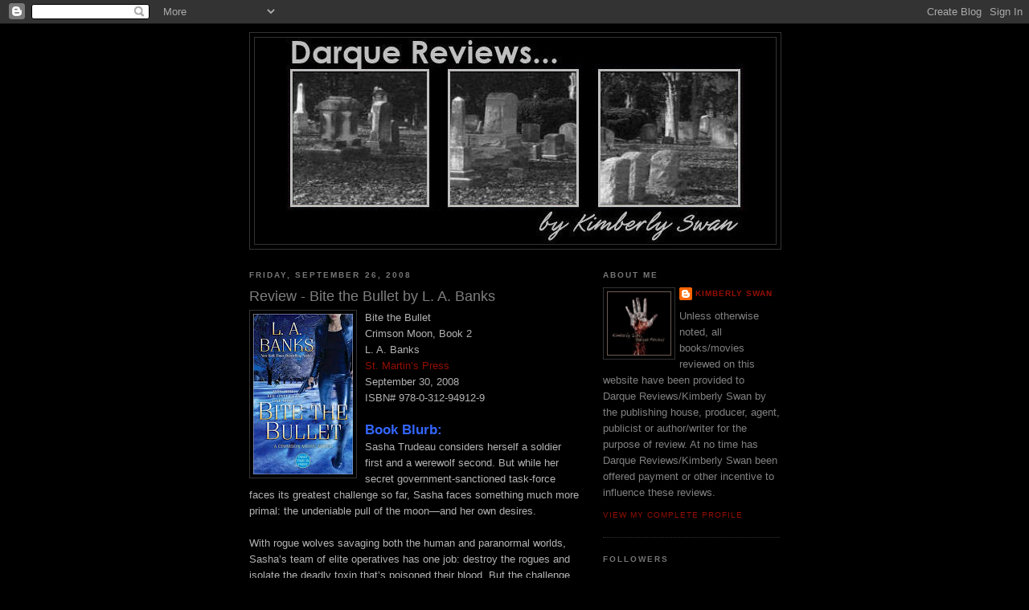

--- FILE ---
content_type: text/html; charset=UTF-8
request_url: https://darquereviews.blogspot.com/2008/09/review-bite-bullet-by-l-banks.html
body_size: 14785
content:
<!DOCTYPE html>
<html xmlns='http://www.w3.org/1999/xhtml' xmlns:b='http://www.google.com/2005/gml/b' xmlns:data='http://www.google.com/2005/gml/data' xmlns:expr='http://www.google.com/2005/gml/expr'>
<head>
<link href='https://www.blogger.com/static/v1/widgets/2944754296-widget_css_bundle.css' rel='stylesheet' type='text/css'/>
<meta content='text/html; charset=UTF-8' http-equiv='Content-Type'/>
<meta content='blogger' name='generator'/>
<link href='https://darquereviews.blogspot.com/favicon.ico' rel='icon' type='image/x-icon'/>
<link href='http://darquereviews.blogspot.com/2008/09/review-bite-bullet-by-l-banks.html' rel='canonical'/>
<link rel="alternate" type="application/atom+xml" title="Darque Reviews - Atom" href="https://darquereviews.blogspot.com/feeds/posts/default" />
<link rel="alternate" type="application/rss+xml" title="Darque Reviews - RSS" href="https://darquereviews.blogspot.com/feeds/posts/default?alt=rss" />
<link rel="service.post" type="application/atom+xml" title="Darque Reviews - Atom" href="https://www.blogger.com/feeds/4407613033071378638/posts/default" />

<link rel="alternate" type="application/atom+xml" title="Darque Reviews - Atom" href="https://darquereviews.blogspot.com/feeds/2379622874799871442/comments/default" />
<!--Can't find substitution for tag [blog.ieCssRetrofitLinks]-->
<link href='https://blogger.googleusercontent.com/img/b/R29vZ2xl/AVvXsEhr6GDZE-lOEGujfWW1nMYCFKULmle2jeaDbMclaPhG2yBl4eirkSEXCW5GdXT-KKKUaTOg7On4-6n-YgA_XpN9ZUyJj8dRZAJ5XaQ8UemcdtaqsQwOxiGIf3-gK6MSg4GDlNYB-1PCu00/s200/BiteTheBullet_cover.jpg' rel='image_src'/>
<meta content='http://darquereviews.blogspot.com/2008/09/review-bite-bullet-by-l-banks.html' property='og:url'/>
<meta content='Review - Bite the Bullet by L. A. Banks' property='og:title'/>
<meta content='Bite the Bullet Crimson Moon, Book 2 L. A. Banks St. Martin’s Press September 30, 2008 ISBN# 978-0-312-94912-9 Book Blurb: Sasha Trudeau con...' property='og:description'/>
<meta content='https://blogger.googleusercontent.com/img/b/R29vZ2xl/AVvXsEhr6GDZE-lOEGujfWW1nMYCFKULmle2jeaDbMclaPhG2yBl4eirkSEXCW5GdXT-KKKUaTOg7On4-6n-YgA_XpN9ZUyJj8dRZAJ5XaQ8UemcdtaqsQwOxiGIf3-gK6MSg4GDlNYB-1PCu00/w1200-h630-p-k-no-nu/BiteTheBullet_cover.jpg' property='og:image'/>
<title>Darque Reviews: Review - Bite the Bullet by L. A. Banks</title>
<style id='page-skin-1' type='text/css'><!--
/*
-----------------------------------------------
Blogger Template Style
Name:     Minima Black
Date:     26 Feb 2004
Updated by: Blogger Team
----------------------------------------------- */
/* Use this with templates/template-twocol.html */
body {
background:#000000;
margin:0;
color:#b3b3b3;
font: x-small "Trebuchet MS", Trebuchet, Verdana, Sans-serif;
font-size/* */:/**/small;
font-size: /**/small;
text-align: center;
}
a:link {
color:#940f04;
text-decoration:none;
}
a:visited {
color:#940f04;
text-decoration:none;
}
a:hover {
color:#7f7f7f;
text-decoration:underline;
}
a img {
border-width:0;
}
/* Header
-----------------------------------------------
*/
#header-wrapper {
width:660px;
margin:0 auto 10px;
border:1px solid #333333;
}
#header-inner {
background-position: center;
margin-left: auto;
margin-right: auto;
}
#header {
margin: 5px;
border: 1px solid #333333;
text-align: center;
color:#808080;
}
#header h1 {
margin:5px 5px 0;
padding:15px 20px .25em;
line-height:1.2em;
text-transform:uppercase;
letter-spacing:.2em;
font: normal bold 200% 'Trebuchet MS',Trebuchet,Verdana,Sans-serif;
}
#header a {
color:#808080;
text-decoration:none;
}
#header a:hover {
color:#808080;
}
#header .description {
margin:0 5px 5px;
padding:0 20px 15px;
max-width:700px;
text-transform:uppercase;
letter-spacing:.2em;
line-height: 1.4em;
font: normal normal 78% 'Trebuchet MS', Trebuchet, Verdana, Sans-serif;
color: #808080;
}
#header img {
margin-left: auto;
margin-right: auto;
}
/* Outer-Wrapper
----------------------------------------------- */
#outer-wrapper {
width: 660px;
margin:0 auto;
padding:10px;
text-align:left;
font: normal normal 100% 'Trebuchet MS',Trebuchet,Verdana,Sans-serif;
}
#main-wrapper {
width: 410px;
float: left;
word-wrap: break-word; /* fix for long text breaking sidebar float in IE */
overflow: hidden;     /* fix for long non-text content breaking IE sidebar float */
}
#sidebar-wrapper {
width: 220px;
float: right;
word-wrap: break-word; /* fix for long text breaking sidebar float in IE */
overflow: hidden;     /* fix for long non-text content breaking IE sidebar float */
}
/* Headings
----------------------------------------------- */
h2 {
margin:1.5em 0 .75em;
font:normal bold 78% 'Trebuchet MS',Trebuchet,Arial,Verdana,Sans-serif;
line-height: 1.4em;
text-transform:uppercase;
letter-spacing:.2em;
color:#777777;
}
/* Posts
-----------------------------------------------
*/
h2.date-header {
margin:1.5em 0 .5em;
}
.post {
margin:.5em 0 1.5em;
border-bottom:1px dotted #333333;
padding-bottom:1.5em;
}
.post h3 {
margin:.25em 0 0;
padding:0 0 4px;
font-size:140%;
font-weight:normal;
line-height:1.4em;
color:#7f7f7f;
}
.post h3 a, .post h3 a:visited, .post h3 strong {
display:block;
text-decoration:none;
color:#7f7f7f;
font-weight:bold;
}
.post h3 strong, .post h3 a:hover {
color:#b3b3b3;
}
.post-body {
margin:0 0 .75em;
line-height:1.6em;
}
.post-body blockquote {
line-height:1.3em;
}
.post-footer {
margin: .75em 0;
color:#777777;
text-transform:uppercase;
letter-spacing:.1em;
font: normal normal 78% 'Trebuchet MS', Trebuchet, Arial, Verdana, Sans-serif;
line-height: 1.4em;
}
.comment-link {
margin-left:.6em;
}
.post img, table.tr-caption-container {
padding:4px;
border:1px solid #333333;
}
.tr-caption-container img {
border: none;
padding: 0;
}
.post blockquote {
margin:1em 20px;
}
.post blockquote p {
margin:.75em 0;
}
/* Comments
----------------------------------------------- */
#comments h4 {
margin:1em 0;
font-weight: bold;
line-height: 1.4em;
text-transform:uppercase;
letter-spacing:.2em;
color: #777777;
}
#comments-block {
margin:1em 0 1.5em;
line-height:1.6em;
}
#comments-block .comment-author {
margin:.5em 0;
}
#comments-block .comment-body {
margin:.25em 0 0;
}
#comments-block .comment-footer {
margin:-.25em 0 2em;
line-height: 1.4em;
text-transform:uppercase;
letter-spacing:.1em;
}
#comments-block .comment-body p {
margin:0 0 .75em;
}
.deleted-comment {
font-style:italic;
color:gray;
}
.feed-links {
clear: both;
line-height: 2.5em;
}
#blog-pager-newer-link {
float: left;
}
#blog-pager-older-link {
float: right;
}
#blog-pager {
text-align: center;
}
/* Sidebar Content
----------------------------------------------- */
.sidebar {
color: #808080;
line-height: 1.5em;
}
.sidebar ul {
list-style:none;
margin:0 0 0;
padding:0 0 0;
}
.sidebar li {
margin:0;
padding-top:0;
padding-right:0;
padding-bottom:.25em;
padding-left:15px;
text-indent:-15px;
line-height:1.5em;
}
.sidebar .widget, .main .widget {
border-bottom:1px dotted #333333;
margin:0 0 1.5em;
padding:0 0 1.5em;
}
.main .Blog {
border-bottom-width: 0;
}
/* Profile
----------------------------------------------- */
.profile-img {
float: left;
margin-top: 0;
margin-right: 5px;
margin-bottom: 5px;
margin-left: 0;
padding: 4px;
border: 1px solid #333333;
}
.profile-data {
margin:0;
text-transform:uppercase;
letter-spacing:.1em;
font: normal normal 78% 'Trebuchet MS', Trebuchet, Arial, Verdana, Sans-serif;
color: #777777;
font-weight: bold;
line-height: 1.6em;
}
.profile-datablock {
margin:.5em 0 .5em;
}
.profile-textblock {
margin: 0.5em 0;
line-height: 1.6em;
}
.profile-link {
font: normal normal 78% 'Trebuchet MS', Trebuchet, Arial, Verdana, Sans-serif;
text-transform: uppercase;
letter-spacing: .1em;
}
/* Footer
----------------------------------------------- */
#footer {
width:660px;
clear:both;
margin:0 auto;
padding-top:15px;
line-height: 1.6em;
text-transform:uppercase;
letter-spacing:.1em;
text-align: center;
}

--></style>
<link href='https://www.blogger.com/dyn-css/authorization.css?targetBlogID=4407613033071378638&amp;zx=a5e58172-c849-4ddb-ab35-73e808489fd9' media='none' onload='if(media!=&#39;all&#39;)media=&#39;all&#39;' rel='stylesheet'/><noscript><link href='https://www.blogger.com/dyn-css/authorization.css?targetBlogID=4407613033071378638&amp;zx=a5e58172-c849-4ddb-ab35-73e808489fd9' rel='stylesheet'/></noscript>
<meta name='google-adsense-platform-account' content='ca-host-pub-1556223355139109'/>
<meta name='google-adsense-platform-domain' content='blogspot.com'/>

</head>
<body>
<div class='navbar section' id='navbar'><div class='widget Navbar' data-version='1' id='Navbar1'><script type="text/javascript">
    function setAttributeOnload(object, attribute, val) {
      if(window.addEventListener) {
        window.addEventListener('load',
          function(){ object[attribute] = val; }, false);
      } else {
        window.attachEvent('onload', function(){ object[attribute] = val; });
      }
    }
  </script>
<div id="navbar-iframe-container"></div>
<script type="text/javascript" src="https://apis.google.com/js/platform.js"></script>
<script type="text/javascript">
      gapi.load("gapi.iframes:gapi.iframes.style.bubble", function() {
        if (gapi.iframes && gapi.iframes.getContext) {
          gapi.iframes.getContext().openChild({
              url: 'https://www.blogger.com/navbar/4407613033071378638?po\x3d2379622874799871442\x26origin\x3dhttps://darquereviews.blogspot.com',
              where: document.getElementById("navbar-iframe-container"),
              id: "navbar-iframe"
          });
        }
      });
    </script><script type="text/javascript">
(function() {
var script = document.createElement('script');
script.type = 'text/javascript';
script.src = '//pagead2.googlesyndication.com/pagead/js/google_top_exp.js';
var head = document.getElementsByTagName('head')[0];
if (head) {
head.appendChild(script);
}})();
</script>
</div></div>
<div id='outer-wrapper'><div id='wrap2'>
<!-- skip links for text browsers -->
<span id='skiplinks' style='display:none;'>
<a href='#main'>skip to main </a> |
      <a href='#sidebar'>skip to sidebar</a>
</span>
<div id='header-wrapper'>
<div class='header section' id='header'><div class='widget Header' data-version='1' id='Header1'>
<div id='header-inner'>
<a href='https://darquereviews.blogspot.com/' style='display: block'>
<img alt='Darque Reviews' height='257px; ' id='Header1_headerimg' src='https://blogger.googleusercontent.com/img/b/R29vZ2xl/AVvXsEjY5-JyJoP4rCPUTaLdp4jnxVR1zPS6NJA2Qhttlu9Vdby9CiZuv73fPqeo-lowripvRFKklTAPy_GDb8_IMh5eqIezor0W0RwTTqn40ILxVo6mq4aQC1XWzYbhTSuyAMXvjmVtYyXmIAY/s660/DR-BlogBanner-04-29-09.jpg' style='display: block' width='602px; '/>
</a>
</div>
</div></div>
</div>
<div id='content-wrapper'>
<div id='crosscol-wrapper' style='text-align:center'>
<div class='crosscol no-items section' id='crosscol'></div>
</div>
<div id='main-wrapper'>
<div class='main section' id='main'><div class='widget Blog' data-version='1' id='Blog1'>
<div class='blog-posts hfeed'>

          <div class="date-outer">
        
<h2 class='date-header'><span>Friday, September 26, 2008</span></h2>

          <div class="date-posts">
        
<div class='post-outer'>
<div class='post hentry uncustomized-post-template' itemprop='blogPost' itemscope='itemscope' itemtype='http://schema.org/BlogPosting'>
<meta content='https://blogger.googleusercontent.com/img/b/R29vZ2xl/AVvXsEhr6GDZE-lOEGujfWW1nMYCFKULmle2jeaDbMclaPhG2yBl4eirkSEXCW5GdXT-KKKUaTOg7On4-6n-YgA_XpN9ZUyJj8dRZAJ5XaQ8UemcdtaqsQwOxiGIf3-gK6MSg4GDlNYB-1PCu00/s200/BiteTheBullet_cover.jpg' itemprop='image_url'/>
<meta content='4407613033071378638' itemprop='blogId'/>
<meta content='2379622874799871442' itemprop='postId'/>
<a name='2379622874799871442'></a>
<h3 class='post-title entry-title' itemprop='name'>
Review - Bite the Bullet by L. A. Banks
</h3>
<div class='post-header'>
<div class='post-header-line-1'></div>
</div>
<div class='post-body entry-content' id='post-body-2379622874799871442' itemprop='description articleBody'>
<a href="https://blogger.googleusercontent.com/img/b/R29vZ2xl/AVvXsEhr6GDZE-lOEGujfWW1nMYCFKULmle2jeaDbMclaPhG2yBl4eirkSEXCW5GdXT-KKKUaTOg7On4-6n-YgA_XpN9ZUyJj8dRZAJ5XaQ8UemcdtaqsQwOxiGIf3-gK6MSg4GDlNYB-1PCu00/s1600-h/BiteTheBullet_cover.jpg"><img alt="" border="0" id="BLOGGER_PHOTO_ID_5250541103235577746" src="https://blogger.googleusercontent.com/img/b/R29vZ2xl/AVvXsEhr6GDZE-lOEGujfWW1nMYCFKULmle2jeaDbMclaPhG2yBl4eirkSEXCW5GdXT-KKKUaTOg7On4-6n-YgA_XpN9ZUyJj8dRZAJ5XaQ8UemcdtaqsQwOxiGIf3-gK6MSg4GDlNYB-1PCu00/s200/BiteTheBullet_cover.jpg" style="FLOAT: left; MARGIN: 0px 10px 10px 0px; CURSOR: hand" /></a>Bite the Bullet<br />Crimson Moon, Book 2<br />L. A. Banks<br /><a href="http://us.macmillan.com/SMP.aspx">St. Martin&#8217;s Press</a><br />September 30, 2008<br />ISBN# 978-0-312-94912-9<br /><br /><strong><span style="font-size:130%;color:#3366ff;">Book Blurb:<br /></span></strong>Sasha Trudeau considers herself a soldier first and a werewolf second. But while her secret government-sanctioned task-force faces its greatest challenge so far, Sasha faces something much more primal: the undeniable pull of the moon&#8212;and her own desires.<br /><br />With rogue wolves savaging both the human and paranormal worlds, Sasha&#8217;s team of elite operatives has one job: destroy the rogues and isolate the deadly toxin that&#8217;s poisoned their blood. But the challenge is far more complicated than Sasha could have imagined. Soon she is thrust into a full-scale supernatural war for supremacy&#8212;and the only man left who Sasha can turn to might be the biggest danger to her of all. . .and in more ways than one.<br /><br /><strong><span style="font-size:130%;color:#3366ff;">My thoughts:<br /></span></strong>As a soldier dedicated to her team, Sasha works to bring together those from her squad who remain. She&#8217;s battling her wolf&#8217;s heat, and infected wolves along the way. Hunter, her lover and the man she trusts most right now, may no longer be a safe presence by her side, but Sasha is far from ready to give up. Her duty is to eliminate infected wolves that are killing both humans and their kind, and to stop further spread of the dangerous toxin that was stolen and introduced into the community.<br /><br />Hunter is a Shadow Wolf who was infected while in his mother&#8217;s womb, and he&#8217;s battled the darker wolf in him more than once. He understands better than anyone what&#8217;s happening in their community. With Sasha by his side they may have a chance of preventing open season on their kind. Now all he has to do is convince her that she&#8217;s meant to be his mate.<br /><br />This is the second installment in the <em>Crimson Moon</em> series. Ms. Banks has crafted an intriguing world, with well-developed characters and a storyline that&#8217;s sure to grab the attention of urban fantasy readers. Filled with action, this fast-moving read is as powerful as the first, and will keep fans coming back for more. <strong><em>Bite the Bullet</em></strong> is best read after reading the first book in the series, <em>Bad Blood</em>.<br /><br />To learn more about the <em>Crimson Moon</em> series, please visit the author&#8217;s website: <a href="http://www.crimsonmoonnovels.com/"><strong>Here</strong></a><br /><br /><a href="http://darquereviews.blogspot.com/">Kimberly Swan, Darque Reviews</a>
<div style='clear: both;'></div>
</div>
<div class='post-footer'>
<div class='post-footer-line post-footer-line-1'>
<span class='post-author vcard'>
Posted by
<span class='fn' itemprop='author' itemscope='itemscope' itemtype='http://schema.org/Person'>
<meta content='https://www.blogger.com/profile/13128123542611005280' itemprop='url'/>
<a class='g-profile' href='https://www.blogger.com/profile/13128123542611005280' rel='author' title='author profile'>
<span itemprop='name'>Kimberly Swan</span>
</a>
</span>
</span>
<span class='post-timestamp'>
at
<meta content='http://darquereviews.blogspot.com/2008/09/review-bite-bullet-by-l-banks.html' itemprop='url'/>
<a class='timestamp-link' href='https://darquereviews.blogspot.com/2008/09/review-bite-bullet-by-l-banks.html' rel='bookmark' title='permanent link'><abbr class='published' itemprop='datePublished' title='2008-09-26T23:39:00-04:00'>11:39&#8239;PM</abbr></a>
</span>
<span class='post-comment-link'>
</span>
<span class='post-icons'>
<span class='item-control blog-admin pid-1447788981'>
<a href='https://www.blogger.com/post-edit.g?blogID=4407613033071378638&postID=2379622874799871442&from=pencil' title='Edit Post'>
<img alt='' class='icon-action' height='18' src='https://resources.blogblog.com/img/icon18_edit_allbkg.gif' width='18'/>
</a>
</span>
</span>
<div class='post-share-buttons goog-inline-block'>
</div>
</div>
<div class='post-footer-line post-footer-line-2'>
<span class='post-labels'>
Labels:
<a href='https://darquereviews.blogspot.com/search/label/Bite%20the%20Bullet' rel='tag'>Bite the Bullet</a>,
<a href='https://darquereviews.blogspot.com/search/label/Crimson%20Moon' rel='tag'>Crimson Moon</a>,
<a href='https://darquereviews.blogspot.com/search/label/L.%20A.%20Banks' rel='tag'>L. A. Banks</a>,
<a href='https://darquereviews.blogspot.com/search/label/Review' rel='tag'>Review</a>,
<a href='https://darquereviews.blogspot.com/search/label/Romance' rel='tag'>Romance</a>,
<a href='https://darquereviews.blogspot.com/search/label/Urban%20Fantasy' rel='tag'>Urban Fantasy</a>,
<a href='https://darquereviews.blogspot.com/search/label/Werewolves' rel='tag'>Werewolves</a>
</span>
</div>
<div class='post-footer-line post-footer-line-3'>
<span class='post-location'>
</span>
</div>
</div>
</div>
<div class='comments' id='comments'>
<a name='comments'></a>
<h4>6 comments:</h4>
<div id='Blog1_comments-block-wrapper'>
<dl class='avatar-comment-indent' id='comments-block'>
<dt class='comment-author ' id='c2729359222397823159'>
<a name='c2729359222397823159'></a>
<div class="avatar-image-container vcard"><span dir="ltr"><a href="https://www.blogger.com/profile/11698156608422214704" target="" rel="nofollow" onclick="" class="avatar-hovercard" id="av-2729359222397823159-11698156608422214704"><img src="https://resources.blogblog.com/img/blank.gif" width="35" height="35" class="delayLoad" style="display: none;" longdesc="//blogger.googleusercontent.com/img/b/R29vZ2xl/AVvXsEhBMXwt0LBv-vM2p49E3IDh1-qDrO-Z5lI9J4-s4P1B5ZFKOTPx1VnXrMQSaFGhyVOhtUl3abth6Ix-c_yL6VoHk2Q67-L-JgSCIkq7K3BkfKI9oEIRzzbAzBzo9sI1kA/s45-c/AA4.jpg" alt="" title="jessewave">

<noscript><img src="//blogger.googleusercontent.com/img/b/R29vZ2xl/AVvXsEhBMXwt0LBv-vM2p49E3IDh1-qDrO-Z5lI9J4-s4P1B5ZFKOTPx1VnXrMQSaFGhyVOhtUl3abth6Ix-c_yL6VoHk2Q67-L-JgSCIkq7K3BkfKI9oEIRzzbAzBzo9sI1kA/s45-c/AA4.jpg" width="35" height="35" class="photo" alt=""></noscript></a></span></div>
<a href='https://www.blogger.com/profile/11698156608422214704' rel='nofollow'>jessewave</a>
said...
</dt>
<dd class='comment-body' id='Blog1_cmt-2729359222397823159'>
<p>
Now this one sounds like the kind of book I would buy - very dark and intense with a good plot. Thanks Kimberly
</p>
</dd>
<dd class='comment-footer'>
<span class='comment-timestamp'>
<a href='https://darquereviews.blogspot.com/2008/09/review-bite-bullet-by-l-banks.html?showComment=1222522620000#c2729359222397823159' title='comment permalink'>
September 27, 2008 at 9:37&#8239;AM
</a>
<span class='item-control blog-admin pid-720114258'>
<a class='comment-delete' href='https://www.blogger.com/comment/delete/4407613033071378638/2729359222397823159' title='Delete Comment'>
<img src='https://resources.blogblog.com/img/icon_delete13.gif'/>
</a>
</span>
</span>
</dd>
<dt class='comment-author blog-author' id='c1286089083052239517'>
<a name='c1286089083052239517'></a>
<div class="avatar-image-container vcard"><span dir="ltr"><a href="https://www.blogger.com/profile/13128123542611005280" target="" rel="nofollow" onclick="" class="avatar-hovercard" id="av-1286089083052239517-13128123542611005280"><img src="https://resources.blogblog.com/img/blank.gif" width="35" height="35" class="delayLoad" style="display: none;" longdesc="//blogger.googleusercontent.com/img/b/R29vZ2xl/AVvXsEjQ_nHVTVjp5g8xCbGOcmWVmH9ponvewRY3Yg-9e7Znn78j4EK8IODu95Nco6X6eYekNjPJyBnyu3jSZHdlIb3BEKCFji2NztuNn3CjCxy8VeW0WArD-sV9VjPgIEvIYQ/s45-c/DR-Av-BloodyHand-KS.jpg" alt="" title="Kimberly Swan">

<noscript><img src="//blogger.googleusercontent.com/img/b/R29vZ2xl/AVvXsEjQ_nHVTVjp5g8xCbGOcmWVmH9ponvewRY3Yg-9e7Znn78j4EK8IODu95Nco6X6eYekNjPJyBnyu3jSZHdlIb3BEKCFji2NztuNn3CjCxy8VeW0WArD-sV9VjPgIEvIYQ/s45-c/DR-Av-BloodyHand-KS.jpg" width="35" height="35" class="photo" alt=""></noscript></a></span></div>
<a href='https://www.blogger.com/profile/13128123542611005280' rel='nofollow'>Kimberly Swan</a>
said...
</dt>
<dd class='comment-body' id='Blog1_cmt-1286089083052239517'>
<p>
It is a bit dark, and certainly intense at times.  Hope you get a chance to read it!  :)
</p>
</dd>
<dd class='comment-footer'>
<span class='comment-timestamp'>
<a href='https://darquereviews.blogspot.com/2008/09/review-bite-bullet-by-l-banks.html?showComment=1222523400000#c1286089083052239517' title='comment permalink'>
September 27, 2008 at 9:50&#8239;AM
</a>
<span class='item-control blog-admin pid-1447788981'>
<a class='comment-delete' href='https://www.blogger.com/comment/delete/4407613033071378638/1286089083052239517' title='Delete Comment'>
<img src='https://resources.blogblog.com/img/icon_delete13.gif'/>
</a>
</span>
</span>
</dd>
<dt class='comment-author ' id='c26631289742806023'>
<a name='c26631289742806023'></a>
<div class="avatar-image-container vcard"><span dir="ltr"><a href="https://www.blogger.com/profile/00420773211895134710" target="" rel="nofollow" onclick="" class="avatar-hovercard" id="av-26631289742806023-00420773211895134710"><img src="https://resources.blogblog.com/img/blank.gif" width="35" height="35" class="delayLoad" style="display: none;" longdesc="//blogger.googleusercontent.com/img/b/R29vZ2xl/AVvXsEjyab5SHu1j6OB6uB-JivZGzSKzWi4zqpFkJKkYCnKU94xwGAZnv3jw1UUbN7xCFvMt_BUl8MIapd6MamkgSfFidq06pe-156-Zbezz79zWuAnHjyemzq-qV5BrtHLWHQ/s45-c/blondfairy.gif" alt="" title="Christine">

<noscript><img src="//blogger.googleusercontent.com/img/b/R29vZ2xl/AVvXsEjyab5SHu1j6OB6uB-JivZGzSKzWi4zqpFkJKkYCnKU94xwGAZnv3jw1UUbN7xCFvMt_BUl8MIapd6MamkgSfFidq06pe-156-Zbezz79zWuAnHjyemzq-qV5BrtHLWHQ/s45-c/blondfairy.gif" width="35" height="35" class="photo" alt=""></noscript></a></span></div>
<a href='https://www.blogger.com/profile/00420773211895134710' rel='nofollow'>Christine</a>
said...
</dt>
<dd class='comment-body' id='Blog1_cmt-26631289742806023'>
<p>
I have the first one in this series, I'm glad you liked the second one, too. I always wanted to read Banks' Vampire Huntress novels, but there were so many I was afraid I'd never keep up. So I figured I'd better hop on the L.A. Banks train with this new series. Looks like I'm already falling behind! LOL
</p>
</dd>
<dd class='comment-footer'>
<span class='comment-timestamp'>
<a href='https://darquereviews.blogspot.com/2008/09/review-bite-bullet-by-l-banks.html?showComment=1222692240000#c26631289742806023' title='comment permalink'>
September 29, 2008 at 8:44&#8239;AM
</a>
<span class='item-control blog-admin pid-1392896675'>
<a class='comment-delete' href='https://www.blogger.com/comment/delete/4407613033071378638/26631289742806023' title='Delete Comment'>
<img src='https://resources.blogblog.com/img/icon_delete13.gif'/>
</a>
</span>
</span>
</dd>
<dt class='comment-author blog-author' id='c2640173580732774114'>
<a name='c2640173580732774114'></a>
<div class="avatar-image-container vcard"><span dir="ltr"><a href="https://www.blogger.com/profile/13128123542611005280" target="" rel="nofollow" onclick="" class="avatar-hovercard" id="av-2640173580732774114-13128123542611005280"><img src="https://resources.blogblog.com/img/blank.gif" width="35" height="35" class="delayLoad" style="display: none;" longdesc="//blogger.googleusercontent.com/img/b/R29vZ2xl/AVvXsEjQ_nHVTVjp5g8xCbGOcmWVmH9ponvewRY3Yg-9e7Znn78j4EK8IODu95Nco6X6eYekNjPJyBnyu3jSZHdlIb3BEKCFji2NztuNn3CjCxy8VeW0WArD-sV9VjPgIEvIYQ/s45-c/DR-Av-BloodyHand-KS.jpg" alt="" title="Kimberly Swan">

<noscript><img src="//blogger.googleusercontent.com/img/b/R29vZ2xl/AVvXsEjQ_nHVTVjp5g8xCbGOcmWVmH9ponvewRY3Yg-9e7Znn78j4EK8IODu95Nco6X6eYekNjPJyBnyu3jSZHdlIb3BEKCFji2NztuNn3CjCxy8VeW0WArD-sV9VjPgIEvIYQ/s45-c/DR-Av-BloodyHand-KS.jpg" width="35" height="35" class="photo" alt=""></noscript></a></span></div>
<a href='https://www.blogger.com/profile/13128123542611005280' rel='nofollow'>Kimberly Swan</a>
said...
</dt>
<dd class='comment-body' id='Blog1_cmt-2640173580732774114'>
<p>
I'm really enjoying this series, but I've never read the Vampire Huntress series.  You only have 2 of these to read, not so far behind.  lol
</p>
</dd>
<dd class='comment-footer'>
<span class='comment-timestamp'>
<a href='https://darquereviews.blogspot.com/2008/09/review-bite-bullet-by-l-banks.html?showComment=1222693980000#c2640173580732774114' title='comment permalink'>
September 29, 2008 at 9:13&#8239;AM
</a>
<span class='item-control blog-admin pid-1447788981'>
<a class='comment-delete' href='https://www.blogger.com/comment/delete/4407613033071378638/2640173580732774114' title='Delete Comment'>
<img src='https://resources.blogblog.com/img/icon_delete13.gif'/>
</a>
</span>
</span>
</dd>
<dt class='comment-author ' id='c6072436084038813278'>
<a name='c6072436084038813278'></a>
<div class="avatar-image-container vcard"><span dir="ltr"><a href="https://www.blogger.com/profile/05939494712100587128" target="" rel="nofollow" onclick="" class="avatar-hovercard" id="av-6072436084038813278-05939494712100587128"><img src="https://resources.blogblog.com/img/blank.gif" width="35" height="35" class="delayLoad" style="display: none;" longdesc="//2.bp.blogspot.com/-2ZWZ6JJ2dJI/ZOwGfFaTACI/AAAAAAAAb84/sdaeO-6Kmk0FosUxZNkcZrIT6y7NlgyRgCK4BGAYYCw/s35/Rachael%252Bprofile%252Bpic.jpg" alt="" title="Enchanted by Books">

<noscript><img src="//2.bp.blogspot.com/-2ZWZ6JJ2dJI/ZOwGfFaTACI/AAAAAAAAb84/sdaeO-6Kmk0FosUxZNkcZrIT6y7NlgyRgCK4BGAYYCw/s35/Rachael%252Bprofile%252Bpic.jpg" width="35" height="35" class="photo" alt=""></noscript></a></span></div>
<a href='https://www.blogger.com/profile/05939494712100587128' rel='nofollow'>Enchanted by Books</a>
said...
</dt>
<dd class='comment-body' id='Blog1_cmt-6072436084038813278'>
<p>
I've never read L.A. Banks yet but I've been meaning to for a long time. I love the cover for this one. Sounds great. Loved the review!
</p>
</dd>
<dd class='comment-footer'>
<span class='comment-timestamp'>
<a href='https://darquereviews.blogspot.com/2008/09/review-bite-bullet-by-l-banks.html?showComment=1222890300000#c6072436084038813278' title='comment permalink'>
October 1, 2008 at 3:45&#8239;PM
</a>
<span class='item-control blog-admin pid-100182658'>
<a class='comment-delete' href='https://www.blogger.com/comment/delete/4407613033071378638/6072436084038813278' title='Delete Comment'>
<img src='https://resources.blogblog.com/img/icon_delete13.gif'/>
</a>
</span>
</span>
</dd>
<dt class='comment-author blog-author' id='c1021777917318169079'>
<a name='c1021777917318169079'></a>
<div class="avatar-image-container vcard"><span dir="ltr"><a href="https://www.blogger.com/profile/13128123542611005280" target="" rel="nofollow" onclick="" class="avatar-hovercard" id="av-1021777917318169079-13128123542611005280"><img src="https://resources.blogblog.com/img/blank.gif" width="35" height="35" class="delayLoad" style="display: none;" longdesc="//blogger.googleusercontent.com/img/b/R29vZ2xl/AVvXsEjQ_nHVTVjp5g8xCbGOcmWVmH9ponvewRY3Yg-9e7Znn78j4EK8IODu95Nco6X6eYekNjPJyBnyu3jSZHdlIb3BEKCFji2NztuNn3CjCxy8VeW0WArD-sV9VjPgIEvIYQ/s45-c/DR-Av-BloodyHand-KS.jpg" alt="" title="Kimberly Swan">

<noscript><img src="//blogger.googleusercontent.com/img/b/R29vZ2xl/AVvXsEjQ_nHVTVjp5g8xCbGOcmWVmH9ponvewRY3Yg-9e7Znn78j4EK8IODu95Nco6X6eYekNjPJyBnyu3jSZHdlIb3BEKCFji2NztuNn3CjCxy8VeW0WArD-sV9VjPgIEvIYQ/s45-c/DR-Av-BloodyHand-KS.jpg" width="35" height="35" class="photo" alt=""></noscript></a></span></div>
<a href='https://www.blogger.com/profile/13128123542611005280' rel='nofollow'>Kimberly Swan</a>
said...
</dt>
<dd class='comment-body' id='Blog1_cmt-1021777917318169079'>
<p>
Hi Rachael - I'm really happy I didn't miss this series, because if you're looking to read Ms. Banks then this is a great series to start with.  Thanks, glad that the review might encourage you to read it.  *grin*
</p>
</dd>
<dd class='comment-footer'>
<span class='comment-timestamp'>
<a href='https://darquereviews.blogspot.com/2008/09/review-bite-bullet-by-l-banks.html?showComment=1222894560000#c1021777917318169079' title='comment permalink'>
October 1, 2008 at 4:56&#8239;PM
</a>
<span class='item-control blog-admin pid-1447788981'>
<a class='comment-delete' href='https://www.blogger.com/comment/delete/4407613033071378638/1021777917318169079' title='Delete Comment'>
<img src='https://resources.blogblog.com/img/icon_delete13.gif'/>
</a>
</span>
</span>
</dd>
</dl>
</div>
<p class='comment-footer'>
<a href='https://www.blogger.com/comment/fullpage/post/4407613033071378638/2379622874799871442' onclick='javascript:window.open(this.href, "bloggerPopup", "toolbar=0,location=0,statusbar=1,menubar=0,scrollbars=yes,width=640,height=500"); return false;'>Post a Comment</a>
</p>
</div>
</div>

        </div></div>
      
</div>
<div class='blog-pager' id='blog-pager'>
<span id='blog-pager-newer-link'>
<a class='blog-pager-newer-link' href='https://darquereviews.blogspot.com/2008/09/review-their-way-home-by-melissa-van.html' id='Blog1_blog-pager-newer-link' title='Newer Post'>Newer Post</a>
</span>
<span id='blog-pager-older-link'>
<a class='blog-pager-older-link' href='https://darquereviews.blogspot.com/2008/09/book-giveaway-last-day-to-enter.html' id='Blog1_blog-pager-older-link' title='Older Post'>Older Post</a>
</span>
<a class='home-link' href='https://darquereviews.blogspot.com/'>Home</a>
</div>
<div class='clear'></div>
<div class='post-feeds'>
<div class='feed-links'>
Subscribe to:
<a class='feed-link' href='https://darquereviews.blogspot.com/feeds/2379622874799871442/comments/default' target='_blank' type='application/atom+xml'>Post Comments (Atom)</a>
</div>
</div>
</div></div>
</div>
<div id='sidebar-wrapper'>
<div class='sidebar section' id='sidebar'><div class='widget Profile' data-version='1' id='Profile1'>
<h2>About Me</h2>
<div class='widget-content'>
<a href='https://www.blogger.com/profile/13128123542611005280'><img alt='My photo' class='profile-img' height='80' src='//blogger.googleusercontent.com/img/b/R29vZ2xl/AVvXsEjQ_nHVTVjp5g8xCbGOcmWVmH9ponvewRY3Yg-9e7Znn78j4EK8IODu95Nco6X6eYekNjPJyBnyu3jSZHdlIb3BEKCFji2NztuNn3CjCxy8VeW0WArD-sV9VjPgIEvIYQ/s220/DR-Av-BloodyHand-KS.jpg' width='80'/></a>
<dl class='profile-datablock'>
<dt class='profile-data'>
<a class='profile-name-link g-profile' href='https://www.blogger.com/profile/13128123542611005280' rel='author' style='background-image: url(//www.blogger.com/img/logo-16.png);'>
Kimberly Swan
</a>
</dt>
<dd class='profile-textblock'>Unless otherwise noted, all books/movies reviewed on this website have been provided to Darque Reviews/Kimberly Swan by the publishing house, producer, agent, publicist or author/writer for the purpose of review.  At no time has Darque Reviews/Kimberly Swan been offered payment or other incentive to influence these reviews.</dd>
</dl>
<a class='profile-link' href='https://www.blogger.com/profile/13128123542611005280' rel='author'>View my complete profile</a>
<div class='clear'></div>
</div>
</div><div class='widget Followers' data-version='1' id='Followers1'>
<h2 class='title'>Followers</h2>
<div class='widget-content'>
<div id='Followers1-wrapper'>
<div style='margin-right:2px;'>
<div><script type="text/javascript" src="https://apis.google.com/js/platform.js"></script>
<div id="followers-iframe-container"></div>
<script type="text/javascript">
    window.followersIframe = null;
    function followersIframeOpen(url) {
      gapi.load("gapi.iframes", function() {
        if (gapi.iframes && gapi.iframes.getContext) {
          window.followersIframe = gapi.iframes.getContext().openChild({
            url: url,
            where: document.getElementById("followers-iframe-container"),
            messageHandlersFilter: gapi.iframes.CROSS_ORIGIN_IFRAMES_FILTER,
            messageHandlers: {
              '_ready': function(obj) {
                window.followersIframe.getIframeEl().height = obj.height;
              },
              'reset': function() {
                window.followersIframe.close();
                followersIframeOpen("https://www.blogger.com/followers/frame/4407613033071378638?colors\x3dCgt0cmFuc3BhcmVudBILdHJhbnNwYXJlbnQaByM4MDgwODAiByM5NDBmMDQqByMwMDAwMDAyByM3ZjdmN2Y6ByM4MDgwODBCByM5NDBmMDRKByM4MDgwODBSByM5NDBmMDRaC3RyYW5zcGFyZW50\x26pageSize\x3d21\x26hl\x3den-US\x26origin\x3dhttps://darquereviews.blogspot.com");
              },
              'open': function(url) {
                window.followersIframe.close();
                followersIframeOpen(url);
              }
            }
          });
        }
      });
    }
    followersIframeOpen("https://www.blogger.com/followers/frame/4407613033071378638?colors\x3dCgt0cmFuc3BhcmVudBILdHJhbnNwYXJlbnQaByM4MDgwODAiByM5NDBmMDQqByMwMDAwMDAyByM3ZjdmN2Y6ByM4MDgwODBCByM5NDBmMDRKByM4MDgwODBSByM5NDBmMDRaC3RyYW5zcGFyZW50\x26pageSize\x3d21\x26hl\x3den-US\x26origin\x3dhttps://darquereviews.blogspot.com");
  </script></div>
</div>
</div>
<div class='clear'></div>
</div>
</div><div class='widget BlogArchive' data-version='1' id='BlogArchive1'>
<h2>Past Reviews</h2>
<div class='widget-content'>
<div id='ArchiveList'>
<div id='BlogArchive1_ArchiveList'>
<ul class='hierarchy'>
<li class='archivedate collapsed'>
<a class='toggle' href='javascript:void(0)'>
<span class='zippy'>

        &#9658;&#160;
      
</span>
</a>
<a class='post-count-link' href='https://darquereviews.blogspot.com/2010/'>
2010
</a>
<span class='post-count' dir='ltr'>(28)</span>
<ul class='hierarchy'>
<li class='archivedate collapsed'>
<a class='toggle' href='javascript:void(0)'>
<span class='zippy'>

        &#9658;&#160;
      
</span>
</a>
<a class='post-count-link' href='https://darquereviews.blogspot.com/2010/09/'>
September
</a>
<span class='post-count' dir='ltr'>(3)</span>
</li>
</ul>
<ul class='hierarchy'>
<li class='archivedate collapsed'>
<a class='toggle' href='javascript:void(0)'>
<span class='zippy'>

        &#9658;&#160;
      
</span>
</a>
<a class='post-count-link' href='https://darquereviews.blogspot.com/2010/08/'>
August
</a>
<span class='post-count' dir='ltr'>(15)</span>
</li>
</ul>
<ul class='hierarchy'>
<li class='archivedate collapsed'>
<a class='toggle' href='javascript:void(0)'>
<span class='zippy'>

        &#9658;&#160;
      
</span>
</a>
<a class='post-count-link' href='https://darquereviews.blogspot.com/2010/07/'>
July
</a>
<span class='post-count' dir='ltr'>(10)</span>
</li>
</ul>
</li>
</ul>
<ul class='hierarchy'>
<li class='archivedate collapsed'>
<a class='toggle' href='javascript:void(0)'>
<span class='zippy'>

        &#9658;&#160;
      
</span>
</a>
<a class='post-count-link' href='https://darquereviews.blogspot.com/2009/'>
2009
</a>
<span class='post-count' dir='ltr'>(318)</span>
<ul class='hierarchy'>
<li class='archivedate collapsed'>
<a class='toggle' href='javascript:void(0)'>
<span class='zippy'>

        &#9658;&#160;
      
</span>
</a>
<a class='post-count-link' href='https://darquereviews.blogspot.com/2009/11/'>
November
</a>
<span class='post-count' dir='ltr'>(9)</span>
</li>
</ul>
<ul class='hierarchy'>
<li class='archivedate collapsed'>
<a class='toggle' href='javascript:void(0)'>
<span class='zippy'>

        &#9658;&#160;
      
</span>
</a>
<a class='post-count-link' href='https://darquereviews.blogspot.com/2009/10/'>
October
</a>
<span class='post-count' dir='ltr'>(14)</span>
</li>
</ul>
<ul class='hierarchy'>
<li class='archivedate collapsed'>
<a class='toggle' href='javascript:void(0)'>
<span class='zippy'>

        &#9658;&#160;
      
</span>
</a>
<a class='post-count-link' href='https://darquereviews.blogspot.com/2009/09/'>
September
</a>
<span class='post-count' dir='ltr'>(24)</span>
</li>
</ul>
<ul class='hierarchy'>
<li class='archivedate collapsed'>
<a class='toggle' href='javascript:void(0)'>
<span class='zippy'>

        &#9658;&#160;
      
</span>
</a>
<a class='post-count-link' href='https://darquereviews.blogspot.com/2009/08/'>
August
</a>
<span class='post-count' dir='ltr'>(22)</span>
</li>
</ul>
<ul class='hierarchy'>
<li class='archivedate collapsed'>
<a class='toggle' href='javascript:void(0)'>
<span class='zippy'>

        &#9658;&#160;
      
</span>
</a>
<a class='post-count-link' href='https://darquereviews.blogspot.com/2009/07/'>
July
</a>
<span class='post-count' dir='ltr'>(39)</span>
</li>
</ul>
<ul class='hierarchy'>
<li class='archivedate collapsed'>
<a class='toggle' href='javascript:void(0)'>
<span class='zippy'>

        &#9658;&#160;
      
</span>
</a>
<a class='post-count-link' href='https://darquereviews.blogspot.com/2009/06/'>
June
</a>
<span class='post-count' dir='ltr'>(43)</span>
</li>
</ul>
<ul class='hierarchy'>
<li class='archivedate collapsed'>
<a class='toggle' href='javascript:void(0)'>
<span class='zippy'>

        &#9658;&#160;
      
</span>
</a>
<a class='post-count-link' href='https://darquereviews.blogspot.com/2009/05/'>
May
</a>
<span class='post-count' dir='ltr'>(57)</span>
</li>
</ul>
<ul class='hierarchy'>
<li class='archivedate collapsed'>
<a class='toggle' href='javascript:void(0)'>
<span class='zippy'>

        &#9658;&#160;
      
</span>
</a>
<a class='post-count-link' href='https://darquereviews.blogspot.com/2009/04/'>
April
</a>
<span class='post-count' dir='ltr'>(38)</span>
</li>
</ul>
<ul class='hierarchy'>
<li class='archivedate collapsed'>
<a class='toggle' href='javascript:void(0)'>
<span class='zippy'>

        &#9658;&#160;
      
</span>
</a>
<a class='post-count-link' href='https://darquereviews.blogspot.com/2009/03/'>
March
</a>
<span class='post-count' dir='ltr'>(32)</span>
</li>
</ul>
<ul class='hierarchy'>
<li class='archivedate collapsed'>
<a class='toggle' href='javascript:void(0)'>
<span class='zippy'>

        &#9658;&#160;
      
</span>
</a>
<a class='post-count-link' href='https://darquereviews.blogspot.com/2009/02/'>
February
</a>
<span class='post-count' dir='ltr'>(15)</span>
</li>
</ul>
<ul class='hierarchy'>
<li class='archivedate collapsed'>
<a class='toggle' href='javascript:void(0)'>
<span class='zippy'>

        &#9658;&#160;
      
</span>
</a>
<a class='post-count-link' href='https://darquereviews.blogspot.com/2009/01/'>
January
</a>
<span class='post-count' dir='ltr'>(25)</span>
</li>
</ul>
</li>
</ul>
<ul class='hierarchy'>
<li class='archivedate expanded'>
<a class='toggle' href='javascript:void(0)'>
<span class='zippy toggle-open'>

        &#9660;&#160;
      
</span>
</a>
<a class='post-count-link' href='https://darquereviews.blogspot.com/2008/'>
2008
</a>
<span class='post-count' dir='ltr'>(295)</span>
<ul class='hierarchy'>
<li class='archivedate collapsed'>
<a class='toggle' href='javascript:void(0)'>
<span class='zippy'>

        &#9658;&#160;
      
</span>
</a>
<a class='post-count-link' href='https://darquereviews.blogspot.com/2008/12/'>
December
</a>
<span class='post-count' dir='ltr'>(25)</span>
</li>
</ul>
<ul class='hierarchy'>
<li class='archivedate collapsed'>
<a class='toggle' href='javascript:void(0)'>
<span class='zippy'>

        &#9658;&#160;
      
</span>
</a>
<a class='post-count-link' href='https://darquereviews.blogspot.com/2008/11/'>
November
</a>
<span class='post-count' dir='ltr'>(18)</span>
</li>
</ul>
<ul class='hierarchy'>
<li class='archivedate collapsed'>
<a class='toggle' href='javascript:void(0)'>
<span class='zippy'>

        &#9658;&#160;
      
</span>
</a>
<a class='post-count-link' href='https://darquereviews.blogspot.com/2008/10/'>
October
</a>
<span class='post-count' dir='ltr'>(31)</span>
</li>
</ul>
<ul class='hierarchy'>
<li class='archivedate expanded'>
<a class='toggle' href='javascript:void(0)'>
<span class='zippy toggle-open'>

        &#9660;&#160;
      
</span>
</a>
<a class='post-count-link' href='https://darquereviews.blogspot.com/2008/09/'>
September
</a>
<span class='post-count' dir='ltr'>(46)</span>
<ul class='posts'>
<li><a href='https://darquereviews.blogspot.com/2008/09/review-night-fall-by-cherry-adair.html'>Review - Night Fall by Cherry Adair</a></li>
<li><a href='https://darquereviews.blogspot.com/2008/09/promo-fan-fiction-contest-with.html'>Promo - Fan Fiction Contest with Sourcebooks, Inc....</a></li>
<li><a href='https://darquereviews.blogspot.com/2008/09/review-deadly-night-by-heather-graham.html'>Review - Deadly Night by Heather Graham</a></li>
<li><a href='https://darquereviews.blogspot.com/2008/09/review-mysteria-lane-anthology.html'>Review - Mysteria Lane - Anthology</a></li>
<li><a href='https://darquereviews.blogspot.com/2008/09/review-phenomenal-girl-5-by-j-menden.html'>Review - Phenomenal Girl 5 by A. J. Menden</a></li>
<li><a href='https://darquereviews.blogspot.com/2008/09/review-hbo-true-blood-episode-4-escape.html'>Review - HBO - True Blood - Episode 4 - Escape fro...</a></li>
<li><a href='https://darquereviews.blogspot.com/2008/09/book-giveaway-winners-of-hex-appeal.html'>Book Giveaway - Winners of Hex Appeal</a></li>
<li><a href='https://darquereviews.blogspot.com/2008/09/promo-science-of-heroes-by-yvonne-carts.html'>Promo - The Science of Heroes by Yvonne Carts-Powell</a></li>
<li><a href='https://darquereviews.blogspot.com/2008/09/promo-river-runs-red-by-jeffrey-j.html'>Promo - River Runs Red by Jeffrey J. Mariotte</a></li>
<li><a href='https://darquereviews.blogspot.com/2008/09/review-their-way-home-by-melissa-van.html'>Review - Their Way Home by Melissa Van Rossum</a></li>
<li><a href='https://darquereviews.blogspot.com/2008/09/review-bite-bullet-by-l-banks.html'>Review - Bite the Bullet by L. A. Banks</a></li>
<li><a href='https://darquereviews.blogspot.com/2008/09/book-giveaway-last-day-to-enter.html'>Book Giveaway - Last day to enter...</a></li>
<li><a href='https://darquereviews.blogspot.com/2008/09/promo-discount-on-heart-of-wolf-by.html'>Promo - Discount on Heart of the Wolf by Terry Spear</a></li>
<li><a href='https://darquereviews.blogspot.com/2008/09/review-up-in-smoke-by-katie-macalister.html'>Review - Up in Smoke by Katie MacAlister</a></li>
<li><a href='https://darquereviews.blogspot.com/2008/09/promo-bond-of-darkness-by-diane.html'>Promo - Bond of Darkness by Diane Whiteside</a></li>
<li><a href='https://darquereviews.blogspot.com/2008/09/review-kiss-of-dark-moon-by-sharie.html'>Review - Kiss of a Dark Moon by Sharie Kohler</a></li>
<li><a href='https://darquereviews.blogspot.com/2008/09/book-giveaway-hex-appeal-by-linda.html'>Book Giveaway - Hex Appeal by Linda Wisdom</a></li>
<li><a href='https://darquereviews.blogspot.com/2008/09/review-hex-appeal-by-linda-wisdom.html'>Review - Hex Appeal by Linda Wisdom</a></li>
<li><a href='https://darquereviews.blogspot.com/2008/09/review-predatory-angel-by-shaylynn.html'>Review - Predatory Angel by Shaylynn Black</a></li>
<li><a href='https://darquereviews.blogspot.com/2008/09/review-blood-memories-by-barb-hendee.html'>Review - Blood Memories by Barb Hendee</a></li>
<li><a href='https://darquereviews.blogspot.com/2008/09/promo-matters-of-blood-by-maria-lima.html'>Promo - Matters of the Blood by Maria Lima</a></li>
<li><a href='https://darquereviews.blogspot.com/2008/09/review-wolfsbane-and-mistletoe-edited.html'>Review - Wolfsbane and Mistletoe - edited by Charl...</a></li>
<li><a href='https://darquereviews.blogspot.com/2008/09/review-faefever-by-karen-marie-moning.html'>Review - Faefever by Karen Marie Moning</a></li>
<li><a href='https://darquereviews.blogspot.com/2008/09/promo-hbo-true-blood-picked-up-for.html'>Promo - HBO - True Blood Picked Up For Season 2</a></li>
<li><a href='https://darquereviews.blogspot.com/2008/09/promo-new-house-of-night-website.html'>Promo - New House of Night Website</a></li>
<li><a href='https://darquereviews.blogspot.com/2008/09/review-hunters-prayer-by-lilith.html'>Review - Hunter&#39;s Prayer by Lilith Saintcrow</a></li>
<li><a href='https://darquereviews.blogspot.com/2008/09/promo-foundation-by-mercedes-lackey.html'>Promo - Foundation by Mercedes Lackey</a></li>
<li><a href='https://darquereviews.blogspot.com/2008/09/promo-witch-high-anthology-edited-by.html'>Promo - Witch High - Anthology (edited by Denise L...</a></li>
<li><a href='https://darquereviews.blogspot.com/2008/09/review-immortals-crossing-by-joy-nash.html'>Review - Immortals: The Crossing by Joy Nash</a></li>
<li><a href='https://darquereviews.blogspot.com/2008/09/review-rogue-hunter-by-lynsay-sands.html'>Review - The Rogue Hunter by Lynsay Sands</a></li>
<li><a href='https://darquereviews.blogspot.com/2008/09/review-hbo-true-blood-episode-2-first.html'>Review - HBO - True Blood - Episode 2 - The First ...</a></li>
<li><a href='https://darquereviews.blogspot.com/2008/09/promo-crusade-by-taylor-anderson.html'>Promo - Crusade by Taylor Anderson</a></li>
<li><a href='https://darquereviews.blogspot.com/2008/09/promo-when-duty-calls-by-william-c.html'>Promo - When Duty Calls by William C Dietz</a></li>
<li><a href='https://darquereviews.blogspot.com/2008/09/interview-lynda-hilburn.html'>Interview - Lynda Hilburn</a></li>
<li><a href='https://darquereviews.blogspot.com/2008/09/review-dark-harvest-by-lynda-hilburn.html'>Review - Dark Harvest by Lynda Hilburn</a></li>
<li><a href='https://darquereviews.blogspot.com/2008/09/review-irreversible-by-liz-maverick.html'>Review - Irreversible by Liz Maverick</a></li>
<li><a href='https://darquereviews.blogspot.com/2008/09/promo-riders-of-storm-by-julie-czerneda.html'>Promo - Riders of the Storm by Julie Czerneda</a></li>
<li><a href='https://darquereviews.blogspot.com/2008/09/review-key-to-redemption-by-talia.html'>Review - Key to Redemption by Talia Gryphon</a></li>
<li><a href='https://darquereviews.blogspot.com/2008/09/winner-book-giveaway-bride-of-casa.html'>Winner - Book Giveaway - The Bride of Casa Dracula</a></li>
<li><a href='https://darquereviews.blogspot.com/2008/09/promo-scourge-of-god-by-s-m-stirling.html'>Promo - The Scourge of God by S. M. Stirling</a></li>
<li><a href='https://darquereviews.blogspot.com/2008/09/review-hbo-true-blood-episode-1-strange.html'>Review - HBO - True Blood - Episode 1 - Strange Love</a></li>
<li><a href='https://darquereviews.blogspot.com/2008/09/book-giveaway-bride-of-casa-dracula.html'>Book Giveaway - The Bride of Casa Dracula</a></li>
<li><a href='https://darquereviews.blogspot.com/2008/09/q-marta-acosta.html'>Q &amp; A - Marta Acosta</a></li>
<li><a href='https://darquereviews.blogspot.com/2008/09/review-bride-of-casa-dracula-by-marta.html'>Review - The Bride of Casa Dracula by Marta Acosta</a></li>
<li><a href='https://darquereviews.blogspot.com/2008/09/promo-soldier-king-by-violette-malan.html'>Promo - The Soldier King by Violette Malan</a></li>
<li><a href='https://darquereviews.blogspot.com/2008/09/promo-imaginary-friends-edited-by-j.html'>Promo - Imaginary Friends edited by J. Marco and M...</a></li>
</ul>
</li>
</ul>
<ul class='hierarchy'>
<li class='archivedate collapsed'>
<a class='toggle' href='javascript:void(0)'>
<span class='zippy'>

        &#9658;&#160;
      
</span>
</a>
<a class='post-count-link' href='https://darquereviews.blogspot.com/2008/08/'>
August
</a>
<span class='post-count' dir='ltr'>(24)</span>
</li>
</ul>
<ul class='hierarchy'>
<li class='archivedate collapsed'>
<a class='toggle' href='javascript:void(0)'>
<span class='zippy'>

        &#9658;&#160;
      
</span>
</a>
<a class='post-count-link' href='https://darquereviews.blogspot.com/2008/07/'>
July
</a>
<span class='post-count' dir='ltr'>(32)</span>
</li>
</ul>
<ul class='hierarchy'>
<li class='archivedate collapsed'>
<a class='toggle' href='javascript:void(0)'>
<span class='zippy'>

        &#9658;&#160;
      
</span>
</a>
<a class='post-count-link' href='https://darquereviews.blogspot.com/2008/06/'>
June
</a>
<span class='post-count' dir='ltr'>(19)</span>
</li>
</ul>
<ul class='hierarchy'>
<li class='archivedate collapsed'>
<a class='toggle' href='javascript:void(0)'>
<span class='zippy'>

        &#9658;&#160;
      
</span>
</a>
<a class='post-count-link' href='https://darquereviews.blogspot.com/2008/05/'>
May
</a>
<span class='post-count' dir='ltr'>(20)</span>
</li>
</ul>
<ul class='hierarchy'>
<li class='archivedate collapsed'>
<a class='toggle' href='javascript:void(0)'>
<span class='zippy'>

        &#9658;&#160;
      
</span>
</a>
<a class='post-count-link' href='https://darquereviews.blogspot.com/2008/04/'>
April
</a>
<span class='post-count' dir='ltr'>(26)</span>
</li>
</ul>
<ul class='hierarchy'>
<li class='archivedate collapsed'>
<a class='toggle' href='javascript:void(0)'>
<span class='zippy'>

        &#9658;&#160;
      
</span>
</a>
<a class='post-count-link' href='https://darquereviews.blogspot.com/2008/03/'>
March
</a>
<span class='post-count' dir='ltr'>(20)</span>
</li>
</ul>
<ul class='hierarchy'>
<li class='archivedate collapsed'>
<a class='toggle' href='javascript:void(0)'>
<span class='zippy'>

        &#9658;&#160;
      
</span>
</a>
<a class='post-count-link' href='https://darquereviews.blogspot.com/2008/02/'>
February
</a>
<span class='post-count' dir='ltr'>(19)</span>
</li>
</ul>
<ul class='hierarchy'>
<li class='archivedate collapsed'>
<a class='toggle' href='javascript:void(0)'>
<span class='zippy'>

        &#9658;&#160;
      
</span>
</a>
<a class='post-count-link' href='https://darquereviews.blogspot.com/2008/01/'>
January
</a>
<span class='post-count' dir='ltr'>(15)</span>
</li>
</ul>
</li>
</ul>
<ul class='hierarchy'>
<li class='archivedate collapsed'>
<a class='toggle' href='javascript:void(0)'>
<span class='zippy'>

        &#9658;&#160;
      
</span>
</a>
<a class='post-count-link' href='https://darquereviews.blogspot.com/2007/'>
2007
</a>
<span class='post-count' dir='ltr'>(130)</span>
<ul class='hierarchy'>
<li class='archivedate collapsed'>
<a class='toggle' href='javascript:void(0)'>
<span class='zippy'>

        &#9658;&#160;
      
</span>
</a>
<a class='post-count-link' href='https://darquereviews.blogspot.com/2007/12/'>
December
</a>
<span class='post-count' dir='ltr'>(23)</span>
</li>
</ul>
<ul class='hierarchy'>
<li class='archivedate collapsed'>
<a class='toggle' href='javascript:void(0)'>
<span class='zippy'>

        &#9658;&#160;
      
</span>
</a>
<a class='post-count-link' href='https://darquereviews.blogspot.com/2007/11/'>
November
</a>
<span class='post-count' dir='ltr'>(25)</span>
</li>
</ul>
<ul class='hierarchy'>
<li class='archivedate collapsed'>
<a class='toggle' href='javascript:void(0)'>
<span class='zippy'>

        &#9658;&#160;
      
</span>
</a>
<a class='post-count-link' href='https://darquereviews.blogspot.com/2007/10/'>
October
</a>
<span class='post-count' dir='ltr'>(23)</span>
</li>
</ul>
<ul class='hierarchy'>
<li class='archivedate collapsed'>
<a class='toggle' href='javascript:void(0)'>
<span class='zippy'>

        &#9658;&#160;
      
</span>
</a>
<a class='post-count-link' href='https://darquereviews.blogspot.com/2007/09/'>
September
</a>
<span class='post-count' dir='ltr'>(15)</span>
</li>
</ul>
<ul class='hierarchy'>
<li class='archivedate collapsed'>
<a class='toggle' href='javascript:void(0)'>
<span class='zippy'>

        &#9658;&#160;
      
</span>
</a>
<a class='post-count-link' href='https://darquereviews.blogspot.com/2007/08/'>
August
</a>
<span class='post-count' dir='ltr'>(21)</span>
</li>
</ul>
<ul class='hierarchy'>
<li class='archivedate collapsed'>
<a class='toggle' href='javascript:void(0)'>
<span class='zippy'>

        &#9658;&#160;
      
</span>
</a>
<a class='post-count-link' href='https://darquereviews.blogspot.com/2007/07/'>
July
</a>
<span class='post-count' dir='ltr'>(9)</span>
</li>
</ul>
<ul class='hierarchy'>
<li class='archivedate collapsed'>
<a class='toggle' href='javascript:void(0)'>
<span class='zippy'>

        &#9658;&#160;
      
</span>
</a>
<a class='post-count-link' href='https://darquereviews.blogspot.com/2007/06/'>
June
</a>
<span class='post-count' dir='ltr'>(8)</span>
</li>
</ul>
<ul class='hierarchy'>
<li class='archivedate collapsed'>
<a class='toggle' href='javascript:void(0)'>
<span class='zippy'>

        &#9658;&#160;
      
</span>
</a>
<a class='post-count-link' href='https://darquereviews.blogspot.com/2007/05/'>
May
</a>
<span class='post-count' dir='ltr'>(3)</span>
</li>
</ul>
<ul class='hierarchy'>
<li class='archivedate collapsed'>
<a class='toggle' href='javascript:void(0)'>
<span class='zippy'>

        &#9658;&#160;
      
</span>
</a>
<a class='post-count-link' href='https://darquereviews.blogspot.com/2007/04/'>
April
</a>
<span class='post-count' dir='ltr'>(1)</span>
</li>
</ul>
<ul class='hierarchy'>
<li class='archivedate collapsed'>
<a class='toggle' href='javascript:void(0)'>
<span class='zippy'>

        &#9658;&#160;
      
</span>
</a>
<a class='post-count-link' href='https://darquereviews.blogspot.com/2007/03/'>
March
</a>
<span class='post-count' dir='ltr'>(2)</span>
</li>
</ul>
</li>
</ul>
</div>
</div>
<div class='clear'></div>
</div>
</div><div class='widget LinkList' data-version='1' id='LinkList3'>
<h2>Authors to Visit:</h2>
<div class='widget-content'>
<ul>
<li><a href='http://ajmenden.com/home.html'>A. J. Menden</a></li>
<li><a href='http://aliendjinnromances.blogspot.com/'>Alien Romances</a></li>
<li><a href='http://www.amiestuart.com/blog/'>Amie Stuart</a></li>
<li><a href='http://biting-edge.blogspot.com/'>Biting Edge</a></li>
<li><a href='http://www.caseydaniels.com/'>Casey Daniels</a></li>
<li><a href='http://www.charlaineharris.com/'>Charlaine Harris</a></li>
<li><a href='http://www.chloeneill.com/'>Chloe Neill</a></li>
<li><a href='http://www.deidreknight.com/'>Deidre Knight</a></li>
<li><a href='http://www.erinquinnbooks.com/'>Erin Quinn</a></li>
<li><a href='http://jkbeck.com/'>J. K. Beck</a></li>
<li><a href='http://www.jeanienefrost.com/'>Jeaniene Frost</a></li>
<li><a href='http://jeannestein.com/'>Jeanne Stein</a></li>
<li><a href='http://jessaslade.wordpress.com/'>Jessa Slade</a></li>
<li><a href='http://www.katrichardson.com/'>Kat Richardson</a></li>
<li><a href='http://www.keriarthur.com/'>Keri Arthur</a></li>
<li><a href='http://www.larissaione.com/'>Larissa Ione</a></li>
<li><a href='http://www.laurellkhamilton.org/'>Laurell K. Hamilton</a></li>
<li><a href='http://www.leannareneehieber.com/'>Leanna Renee Hieber</a></li>
<li><a href='http://www.linneasinclair.com/'>Linnea Sinclair</a></li>
<li><a href='http://www.lyndahilburnauthor.com/'>Lynda Hilburn</a></li>
<li><a href='http://burlesqueofthedamned.blogspot.com/'>Mark Henry</a></li>
<li><a href='http://martaacosta.com/'>Marta Acosta</a></li>
<li><a href='http://www.brokenheartok.com/'>Michele Bardsley</a></li>
<li><a href='http://www.michelerhauf.com/'>Michele Hauf</a></li>
<li><a href='http://www.pccast.net/'>P.C. Cast & Kristin Cast</a></li>
<li><a href='http://www.rachelcaine.com/'>Rachel Caine</a></li>
<li><a href='http://www.shariekohler.net/'>Sharie Kohler</a></li>
<li><a href='http://www.spellcrackers.com/'>Suzanne McLeod</a></li>
<li><a href='http://www.tawnytaylor.com/'>Tawny Taylor</a></li>
<li><a href='http://reluctantadults.blogspot.com/'>The League of Reluctant Adults</a></li>
<li><a href='http://www.vickilewisthompson.com/'>Vicki Lewis Thompson</a></li>
<li><a href='http://victorialaurie.com/'>Victoria Laurie</a></li>
</ul>
<div class='clear'></div>
</div>
</div><div class='widget LinkList' data-version='1' id='LinkList2'>
<h2>Book Blogs and Sites to Visit:</h2>
<div class='widget-content'>
<ul>
<li><a href='http://www.amberkatze.blogspot.com/'>Amberkatze's Book Blog</a></li>
<li><a href='http://angieville.blogspot.com/'>Angieville</a></li>
<li><a href='http://vampchixreadbooks.blogspot.com/'>Bite Club</a></li>
<li><a href='http://bittenbybooks.com/'>Bitten by Books</a></li>
<li><a href='http://www.tianevitt.com/weblog/'>debuts & Reviews</a></li>
<li><a href='http://fantasydreamersramblings.blogspot.com/'>Fantasy Dreamer's Ramblings</a></li>
<li><a href='http://otter.covblogs.com/'>Grasping for the Wind</a></li>
<li><a href='http://juno-books.com/blog/'>Juno Books with Paula Guran</a></li>
<li><a href='http://ladyvampire2u.blogspot.com/'>Lady Vampire's Lair</a></li>
<li><a href='http://www.literaryescapism.com/'>Literary Escapism</a></li>
<li><a href='http://michellesramblins.blogspot.com/'>Michelle's Book Review Blog</a></li>
<li><a href='http://notnowjensreading.blogspot.com/'>Not Now...I'm Reading</a></li>
<li><a href='http://www.reviewsbyjessewave.com/'>Reviews by jessewave (Erotic - m/m)</a></li>
<li><a href='http://www.ruthiesbookreviews.blogspot.com/'>Ruthie's Book Reviews</a></li>
<li><a href='http://samsbookblog.blogspot.com/'>Sam's Book Blog</a></li>
<li><a href='http://www.scifiguy.ca/'>SciFiGuy</a></li>
<li><a href='http://scooper.wordpress.com/'>Scooper Speaks</a></li>
<li><a href='http://suburbanvampire.blogspot.com/'>Suburban Vampire</a></li>
<li><a href='http://templelibraryreviews.blogspot.com/'>Temple Library Reviews</a></li>
<li><a href='http://persephonereads.wordpress.com/'>Tempting Persephone</a></li>
<li><a href='http://theromanticlife.blogspot.com/'>The Romantic Life</a></li>
<li><a href='http://www.vampire-books.com/'>The Ultimate VampList</a></li>
<li><a href='http://www.vampirewire.blogspot.com/'>Vampire Wire</a></li>
</ul>
<div class='clear'></div>
</div>
</div><div class='widget LinkList' data-version='1' id='LinkList1'>
<h2>Publishers to Visit:</h2>
<div class='widget-content'>
<ul>
<li><a href='http://www.bellebooks.com/bellbridge/default.html'>Bell Bridge Books</a></li>
<li><a href='http://berkleysignetmysteries.com/'>Berkley Prime Crime - Signet Mysteries</a></li>
<li><a href='http://bylightunseenmedia.com/'>By Light Unseen Media</a></li>
<li><a href='http://www.candlewick.com/'>Candlewick Press</a></li>
<li><a href='http://www.diamondbookdistributors.com/'>Diamond Book Distributors</a></li>
<li><a href='http://www.dorchesterpub.com/'>Dorchester Publishing</a></li>
<li><a href='http://readgoldeagle.blogspot.com/'>Gold Eagle Books</a></li>
<li><a href='http://www.orionbooks.co.uk/'>Gollancz - Orion Publishing Group</a></li>
<li><a href='http://www.hachettebookgroupusa.com/'>Hachette Book Group</a></li>
<li><a href='http://www.eharlequin.com/'>Harlequin</a></li>
<li><a href='http://www.harpercollins.com/'>Harper Collins (Avon Books)</a></li>
<li><a href='http://www.juno-books.com/'>Juno Books</a></li>
<li><a href='http://www.medallionpress.com/'>Medallion Press</a></li>
<li><a href='http://www.orbitbooks.net/'>Orbit Books</a></li>
<li><a href='http://us.penguingroup.com/'>Penguin Group (USA)</a></li>
<li><a href='http://www.simonsays.com/content/destination.cfm?sid=33&pid=427726&wsref=3&num=299'>Pocket Books</a></li>
<li><a href='http://www.randomhouse.com/'>Randomhouse</a></li>
<li><a href='http://www.sourcebooks.com/'>Sourcebooks, Inc.</a></li>
<li><a href='http://www.stmartins.com/'>St. Martin's Press</a></li>
<li><a href='http://us.macmillan.com/tor'>TOR</a></li>
</ul>
<div class='clear'></div>
</div>
</div><div class='widget LinkList' data-version='1' id='LinkList6'>
<h2>Agents to Visit:</h2>
<div class='widget-content'>
<ul>
<li><a href='http://www.knightagency.net/'>The Knight Agency</a></li>
</ul>
<div class='clear'></div>
</div>
</div><div class='widget HTML' data-version='1' id='HTML1'>
<div class='widget-content'>
<a href="http://technorati.com/faves?sub=addfavbtn&amp;add=http://darquereviews.blogspot.com"><img alt="Add to Technorati Favorites" src="https://lh3.googleusercontent.com/blogger_img_proxy/AEn0k_sZuISO-RETSDUEwlUq57Ilkli3IH59X0--_s-RHc6KO4BkkxlQMM2H3mMs52vOb-hxEbcmeVgmtBnqKVOkDSBWLLJERN5DTgNNXkqcb8SrdBuLzC6Ynw=s0-d"></a>
</div>
<div class='clear'></div>
</div></div>
</div>
<!-- spacer for skins that want sidebar and main to be the same height-->
<div class='clear'>&#160;</div>
</div>
<!-- end content-wrapper -->
<div id='footer-wrapper'>
<div class='footer no-items section' id='footer'></div>
</div>
</div></div>
<!-- end outer-wrapper -->
<script src="//www.google-analytics.com/urchin.js" type="text/javascript">
</script>
<script type='text/javascript'>
_uacct = "UA-2257216-1";
urchinTracker();
</script>

<script type="text/javascript" src="https://www.blogger.com/static/v1/widgets/719476776-widgets.js"></script>
<script type='text/javascript'>
window['__wavt'] = 'AOuZoY4VoTVt-Oys15zRWgrlqMT8lM21Og:1769144345769';_WidgetManager._Init('//www.blogger.com/rearrange?blogID\x3d4407613033071378638','//darquereviews.blogspot.com/2008/09/review-bite-bullet-by-l-banks.html','4407613033071378638');
_WidgetManager._SetDataContext([{'name': 'blog', 'data': {'blogId': '4407613033071378638', 'title': 'Darque Reviews', 'url': 'https://darquereviews.blogspot.com/2008/09/review-bite-bullet-by-l-banks.html', 'canonicalUrl': 'http://darquereviews.blogspot.com/2008/09/review-bite-bullet-by-l-banks.html', 'homepageUrl': 'https://darquereviews.blogspot.com/', 'searchUrl': 'https://darquereviews.blogspot.com/search', 'canonicalHomepageUrl': 'http://darquereviews.blogspot.com/', 'blogspotFaviconUrl': 'https://darquereviews.blogspot.com/favicon.ico', 'bloggerUrl': 'https://www.blogger.com', 'hasCustomDomain': false, 'httpsEnabled': true, 'enabledCommentProfileImages': true, 'gPlusViewType': 'FILTERED_POSTMOD', 'adultContent': false, 'analyticsAccountNumber': '', 'encoding': 'UTF-8', 'locale': 'en-US', 'localeUnderscoreDelimited': 'en', 'languageDirection': 'ltr', 'isPrivate': false, 'isMobile': false, 'isMobileRequest': false, 'mobileClass': '', 'isPrivateBlog': false, 'isDynamicViewsAvailable': true, 'feedLinks': '\x3clink rel\x3d\x22alternate\x22 type\x3d\x22application/atom+xml\x22 title\x3d\x22Darque Reviews - Atom\x22 href\x3d\x22https://darquereviews.blogspot.com/feeds/posts/default\x22 /\x3e\n\x3clink rel\x3d\x22alternate\x22 type\x3d\x22application/rss+xml\x22 title\x3d\x22Darque Reviews - RSS\x22 href\x3d\x22https://darquereviews.blogspot.com/feeds/posts/default?alt\x3drss\x22 /\x3e\n\x3clink rel\x3d\x22service.post\x22 type\x3d\x22application/atom+xml\x22 title\x3d\x22Darque Reviews - Atom\x22 href\x3d\x22https://www.blogger.com/feeds/4407613033071378638/posts/default\x22 /\x3e\n\n\x3clink rel\x3d\x22alternate\x22 type\x3d\x22application/atom+xml\x22 title\x3d\x22Darque Reviews - Atom\x22 href\x3d\x22https://darquereviews.blogspot.com/feeds/2379622874799871442/comments/default\x22 /\x3e\n', 'meTag': '', 'adsenseHostId': 'ca-host-pub-1556223355139109', 'adsenseHasAds': false, 'adsenseAutoAds': false, 'boqCommentIframeForm': true, 'loginRedirectParam': '', 'isGoogleEverywhereLinkTooltipEnabled': true, 'view': '', 'dynamicViewsCommentsSrc': '//www.blogblog.com/dynamicviews/4224c15c4e7c9321/js/comments.js', 'dynamicViewsScriptSrc': '//www.blogblog.com/dynamicviews/00d9e3c56f0dbcee', 'plusOneApiSrc': 'https://apis.google.com/js/platform.js', 'disableGComments': true, 'interstitialAccepted': false, 'sharing': {'platforms': [{'name': 'Get link', 'key': 'link', 'shareMessage': 'Get link', 'target': ''}, {'name': 'Facebook', 'key': 'facebook', 'shareMessage': 'Share to Facebook', 'target': 'facebook'}, {'name': 'BlogThis!', 'key': 'blogThis', 'shareMessage': 'BlogThis!', 'target': 'blog'}, {'name': 'X', 'key': 'twitter', 'shareMessage': 'Share to X', 'target': 'twitter'}, {'name': 'Pinterest', 'key': 'pinterest', 'shareMessage': 'Share to Pinterest', 'target': 'pinterest'}, {'name': 'Email', 'key': 'email', 'shareMessage': 'Email', 'target': 'email'}], 'disableGooglePlus': true, 'googlePlusShareButtonWidth': 0, 'googlePlusBootstrap': '\x3cscript type\x3d\x22text/javascript\x22\x3ewindow.___gcfg \x3d {\x27lang\x27: \x27en\x27};\x3c/script\x3e'}, 'hasCustomJumpLinkMessage': false, 'jumpLinkMessage': 'Read more', 'pageType': 'item', 'postId': '2379622874799871442', 'postImageThumbnailUrl': 'https://blogger.googleusercontent.com/img/b/R29vZ2xl/AVvXsEhr6GDZE-lOEGujfWW1nMYCFKULmle2jeaDbMclaPhG2yBl4eirkSEXCW5GdXT-KKKUaTOg7On4-6n-YgA_XpN9ZUyJj8dRZAJ5XaQ8UemcdtaqsQwOxiGIf3-gK6MSg4GDlNYB-1PCu00/s72-c/BiteTheBullet_cover.jpg', 'postImageUrl': 'https://blogger.googleusercontent.com/img/b/R29vZ2xl/AVvXsEhr6GDZE-lOEGujfWW1nMYCFKULmle2jeaDbMclaPhG2yBl4eirkSEXCW5GdXT-KKKUaTOg7On4-6n-YgA_XpN9ZUyJj8dRZAJ5XaQ8UemcdtaqsQwOxiGIf3-gK6MSg4GDlNYB-1PCu00/s200/BiteTheBullet_cover.jpg', 'pageName': 'Review - Bite the Bullet by L. A. Banks', 'pageTitle': 'Darque Reviews: Review - Bite the Bullet by L. A. Banks'}}, {'name': 'features', 'data': {}}, {'name': 'messages', 'data': {'edit': 'Edit', 'linkCopiedToClipboard': 'Link copied to clipboard!', 'ok': 'Ok', 'postLink': 'Post Link'}}, {'name': 'template', 'data': {'name': 'custom', 'localizedName': 'Custom', 'isResponsive': false, 'isAlternateRendering': false, 'isCustom': true}}, {'name': 'view', 'data': {'classic': {'name': 'classic', 'url': '?view\x3dclassic'}, 'flipcard': {'name': 'flipcard', 'url': '?view\x3dflipcard'}, 'magazine': {'name': 'magazine', 'url': '?view\x3dmagazine'}, 'mosaic': {'name': 'mosaic', 'url': '?view\x3dmosaic'}, 'sidebar': {'name': 'sidebar', 'url': '?view\x3dsidebar'}, 'snapshot': {'name': 'snapshot', 'url': '?view\x3dsnapshot'}, 'timeslide': {'name': 'timeslide', 'url': '?view\x3dtimeslide'}, 'isMobile': false, 'title': 'Review - Bite the Bullet by L. A. Banks', 'description': 'Bite the Bullet Crimson Moon, Book 2 L. A. Banks St. Martin\u2019s Press September 30, 2008 ISBN# 978-0-312-94912-9 Book Blurb: Sasha Trudeau con...', 'featuredImage': 'https://blogger.googleusercontent.com/img/b/R29vZ2xl/AVvXsEhr6GDZE-lOEGujfWW1nMYCFKULmle2jeaDbMclaPhG2yBl4eirkSEXCW5GdXT-KKKUaTOg7On4-6n-YgA_XpN9ZUyJj8dRZAJ5XaQ8UemcdtaqsQwOxiGIf3-gK6MSg4GDlNYB-1PCu00/s200/BiteTheBullet_cover.jpg', 'url': 'https://darquereviews.blogspot.com/2008/09/review-bite-bullet-by-l-banks.html', 'type': 'item', 'isSingleItem': true, 'isMultipleItems': false, 'isError': false, 'isPage': false, 'isPost': true, 'isHomepage': false, 'isArchive': false, 'isLabelSearch': false, 'postId': 2379622874799871442}}]);
_WidgetManager._RegisterWidget('_NavbarView', new _WidgetInfo('Navbar1', 'navbar', document.getElementById('Navbar1'), {}, 'displayModeFull'));
_WidgetManager._RegisterWidget('_HeaderView', new _WidgetInfo('Header1', 'header', document.getElementById('Header1'), {}, 'displayModeFull'));
_WidgetManager._RegisterWidget('_BlogView', new _WidgetInfo('Blog1', 'main', document.getElementById('Blog1'), {'cmtInteractionsEnabled': false, 'lightboxEnabled': true, 'lightboxModuleUrl': 'https://www.blogger.com/static/v1/jsbin/3314219954-lbx.js', 'lightboxCssUrl': 'https://www.blogger.com/static/v1/v-css/828616780-lightbox_bundle.css'}, 'displayModeFull'));
_WidgetManager._RegisterWidget('_ProfileView', new _WidgetInfo('Profile1', 'sidebar', document.getElementById('Profile1'), {}, 'displayModeFull'));
_WidgetManager._RegisterWidget('_FollowersView', new _WidgetInfo('Followers1', 'sidebar', document.getElementById('Followers1'), {}, 'displayModeFull'));
_WidgetManager._RegisterWidget('_BlogArchiveView', new _WidgetInfo('BlogArchive1', 'sidebar', document.getElementById('BlogArchive1'), {'languageDirection': 'ltr', 'loadingMessage': 'Loading\x26hellip;'}, 'displayModeFull'));
_WidgetManager._RegisterWidget('_LinkListView', new _WidgetInfo('LinkList3', 'sidebar', document.getElementById('LinkList3'), {}, 'displayModeFull'));
_WidgetManager._RegisterWidget('_LinkListView', new _WidgetInfo('LinkList2', 'sidebar', document.getElementById('LinkList2'), {}, 'displayModeFull'));
_WidgetManager._RegisterWidget('_LinkListView', new _WidgetInfo('LinkList1', 'sidebar', document.getElementById('LinkList1'), {}, 'displayModeFull'));
_WidgetManager._RegisterWidget('_LinkListView', new _WidgetInfo('LinkList6', 'sidebar', document.getElementById('LinkList6'), {}, 'displayModeFull'));
_WidgetManager._RegisterWidget('_HTMLView', new _WidgetInfo('HTML1', 'sidebar', document.getElementById('HTML1'), {}, 'displayModeFull'));
</script>
</body>
</html>